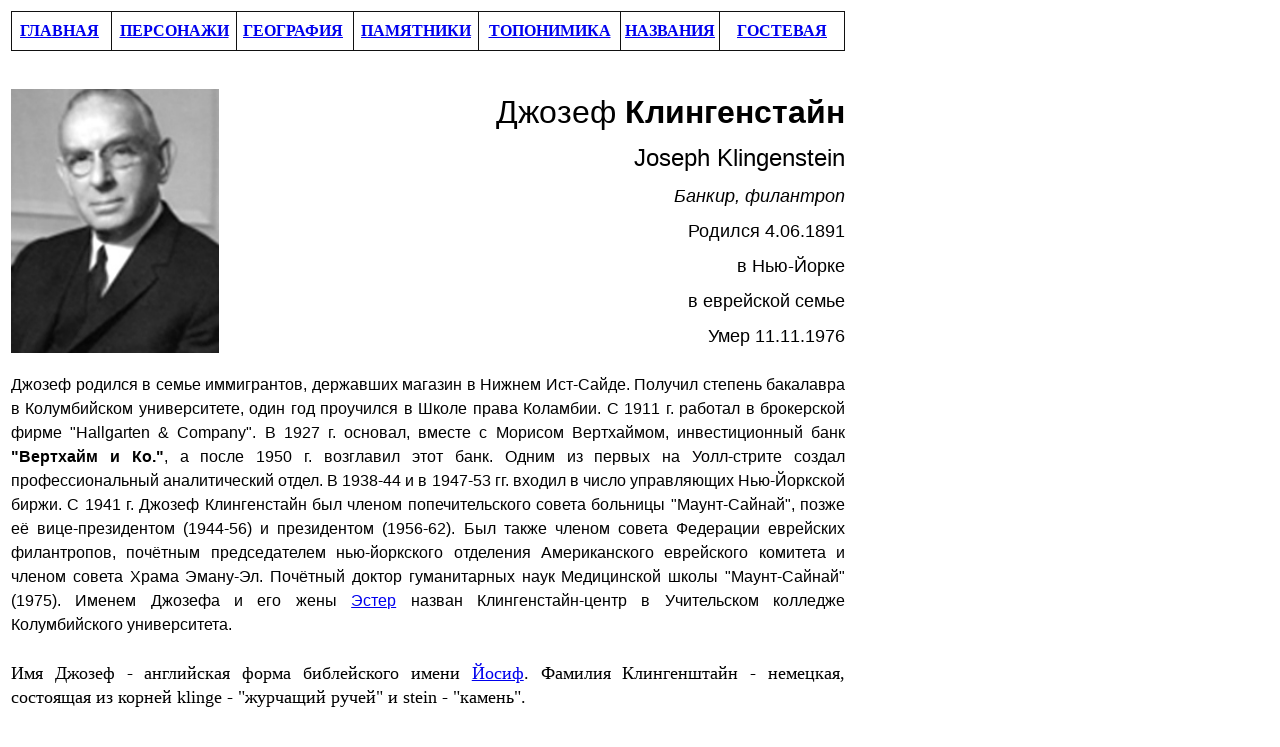

--- FILE ---
content_type: text/html
request_url: https://nyjewishimprints.info/K/Klingenstein%20J.htm
body_size: 2770
content:
<html>

<head>
<meta http-equiv="Content-Language" content="en-us">
<meta name="GENERATOR" content="Microsoft FrontPage 6.0">
<meta name="ProgId" content="FrontPage.Editor.Document">
<meta http-equiv="Content-Type" content="text/html; charset=windows-1251">
<title>Klingenstein J</title>
<style>
<!--
.font5
	{color:windowtext;
	font-size:11.0pt;
	font-weight:400;
	font-style:normal;
	text-decoration:none;
	font-family:"Times New Roman", serif;
	}
h1
	{margin-top:12.0pt;
	margin-right:0in;
	margin-bottom:3.0pt;
	margin-left:0in;
	page-break-after:avoid;
	font-size:16.0pt;
	font-family:Arial;
	}
-->
</style>
</head>

<body><table width="840"><tr><td>

<table border="1" cellpadding="0" cellspacing="0" style="border-collapse: collapse" bordercolor="#111111" width="100%" id="AutoNumber3" height="39">
  <tr>
    <td width="12%" height="39">
    <p align="center" style="margin-top: 0; margin-bottom: 0"><b>
    <a href="../index.html">ГЛАВНАЯ</a>&nbsp;
    </b></td>
    <td width="15%" height="39">
    <p align="center" style="margin-top: 0; margin-bottom: 0"><b>
    <a href="../1%20-%20main%20pages/persons.htm">ПЕРСОНАЖИ</a></b></td>
    <td width="14%" height="39">
    <p align="center" style="margin-top: 0; margin-bottom: 0"><b>
    <a href="../1%20-%20main%20pages/geography.htm">ГЕОГРАФИЯ</a>&nbsp;
    </b></td>
    <td width="15%" height="39">
    <p align="center" style="margin-top: 0; margin-bottom: 0"><b>
    <a href="../1%20-%20main%20pages/monuments.htm">ПАМЯТНИКИ</a></b></td>
    <td width="17%" height="39">
    <p align="center" style="margin-top: 0; margin-bottom: 0"><b>
    <a href="../1%20-%20main%20pages/toponymics.htm">ТОПОНИМИКА</a></b></td>
    <td width="12%" height="39">
    <p style="margin-top: 0; margin-bottom: 0" align="center"><b><a href="../1%20-%20main%20pages/names.htm">НАЗВАНИЯ</a></b></td>
    <td width="20%" height="39">
    <p style="margin-top: 0; margin-bottom: 0" align="center"><b><a href="http://nyjewishimprints.mydiscussion.net/gbook/gbook.php">ГОСТЕВАЯ</a></b></td>
  </tr>
</table>

<p style="margin-top: 0; margin-bottom: 0">&nbsp;</p>

<p style="margin-top: 0; margin-bottom: 0"><b>&nbsp;&nbsp;&nbsp;&nbsp;&nbsp;&nbsp;&nbsp;&nbsp;&nbsp;&nbsp;&nbsp;&nbsp;&nbsp;&nbsp;&nbsp;&nbsp;&nbsp;&nbsp;&nbsp;&nbsp;&nbsp;&nbsp;&nbsp;&nbsp;&nbsp;&nbsp;&nbsp;&nbsp;&nbsp;&nbsp;&nbsp;&nbsp;&nbsp;&nbsp;&nbsp;&nbsp;&nbsp;&nbsp;&nbsp;&nbsp;&nbsp;&nbsp;&nbsp;&nbsp;&nbsp;&nbsp;&nbsp;&nbsp;&nbsp;&nbsp;&nbsp;&nbsp;&nbsp;&nbsp;&nbsp;&nbsp;&nbsp;&nbsp;&nbsp;&nbsp;&nbsp;&nbsp;&nbsp;&nbsp;&nbsp;&nbsp;&nbsp;&nbsp;&nbsp;&nbsp;&nbsp;&nbsp;&nbsp;&nbsp;&nbsp;&nbsp;&nbsp;&nbsp;&nbsp;&nbsp;&nbsp;&nbsp;&nbsp;&nbsp;&nbsp;&nbsp;&nbsp;&nbsp; </b></p>

<table border="0" cellpadding="0" cellspacing="0" style="border-collapse: collapse" bordercolor="#111111" width="100%" id="AutoNumber1" height="146">
  <tr>
    <td width="23%" height="146">
    <p align="center">
	<img border="0" src="joe-klingenstein.jpg" width="208" height="264"></td>
    <td width="77%" height="146">

<table border="0" cellpadding="0" cellspacing="0" style="border-collapse: collapse" bordercolor="#111111" width="100%" id="AutoNumber2" height="241" align="right">
  <tr>
    <td width="100%" height="51">
    <p align="right"><span lang="ru"><font face="Arial" size="6">Джозеф</font></span><font size="6" face="Arial"><b>
    <span lang="ru">Клингенстайн</span></b></font></td>
  </tr>
  <tr>
    <td width="100%" height="41">
    <p align="right"><font face="Arial" size="5">Joseph Klingenstein</font></td>
  </tr>
  <tr>
    <td width="100%" height="35">
    <p align="right">
    <span lang="ru"><i><font face="Arial" size="4">Банкир, </font></i></span>
    <i><font face="Arial" size="4">ф<span lang="ru">илантроп</span></font></i><font face="Arial"> </font> </td>
  </tr>
  <tr>
    <td width="100%" height="35">
    <p align="right"><font size="4" face="Arial">Родился <span lang="ru">4.06.</span></font><span lang="ru"><font face="Arial" size="4">1891</font></span></td>
  </tr>
  <tr>
    <td width="100%" height="35">
    <p align="right"><font size="4" face="Arial">в&nbsp;</font><span lang="ru"><font face="Arial" size="4">Нью-Йорке</font></span></td>
  </tr>
  <tr>
    <td width="100%" height="35">
    <p align="right">
    <span lang="ru"><font face="Arial" size="4">в еврейской семье</font></span></td>
  </tr>
  <tr>
    <td width="100%" height="36">
    <p align="right"><font size="4" face="Arial">Умер </font><span lang="ru">
    <font face="Arial" size="4">11.11.1976</font></span></td>
  </tr>
  </table>

    </td>
  </tr>
</table>
<font face="Times New Roman">
<p align="justify" style="margin-top: 0; margin-bottom: 0">&nbsp;</p>
<p align="justify" style="margin-top: 0; margin-bottom: 0; line-height:150%"> 
</font>
<span lang="ru"><font face="Arial">Джозеф родился в семье 
иммигрантов, державших магазин в Нижнем Ист-Сайде. Получил степень бакалавра в 
Колумбийском университете, один год проучился в Школе права Коламбии. С 1911 г. 
работал в брокерской фирме &quot;Hallgarten &amp; Company&quot;. В 1927 г. о</font></span><font face="Arial"><span lang="ru">сновал, 
вместе с Морисом Вертхаймом, инвестиционный банк <b>&quot;Вертхайм и Ко.&quot;</b>, а 
после 1950 г. возглавил этот банк. Одним из первых на Уолл-стрите создал 
профессиональный аналитический отдел. В 1938-44 и в 1947-53 гг. входил в число 
управляющих Нью-Йоркской биржи. </span></font><span lang="ru">
<font face="Arial">С 1941 г. </font></span>
<font face="Arial">
<span lang="ru">Джозеф Клингенстайн был членом попечительского совета больницы 
&quot;Маунт-Сайнай&quot;, позже её вице-президентом (1944-56) и президентом (1956-62). Был 
также членом совета Федерации еврейских филантропов, почётным председателем 
нью-йоркского отделения Американского еврейского комитета и членом совета Храма 
Эману-Эл. Почётный доктор гуманитарных наук Медицинской школы &quot;Маунт-Сайнай&quot; 
(1975). Именем Джозефа и его жены <a href="Klingenstein%20E.htm">Эстер</a> назван Клингенстайн-центр в Учительском 
колледже Колумбийского </span></font><span lang="ru"><font face="Arial">
университета.</font></span></p>
<p align="justify" style="margin-top: 0; margin-bottom: 0; line-height:150%"> 
<span lang="ru">&nbsp;</span></p>
<p align="justify" style="margin-top: 0; margin-bottom: 0; line-height:150%"> 
<font face="Times New Roman"><span lang="ru">
<font size="4" face="Times New Roman">Имя Джозеф - английская форма библейского 
имени <a href="../J/Joseph.htm">Йосиф</a>. </font></span></font><span lang="ru">
<font size="4">Фамилия Клингенштайн - немецкая, состоящая из корней klinge - 
&quot;журчащий ручей&quot; и </font></span><font size="4">stein<span lang="ru"> - 
&quot;камень&quot;.</span></font></p>
<p align="justify" style="margin-top: 0; margin-bottom: 0; line-height:150%"> 
&nbsp;</p>
<font FACE="Times New Roman">
</font>
<font face="Times New Roman">
</font>
<table border="0" cellpadding="0" cellspacing="0" style="border-collapse: collapse" bordercolor="#111111" width="100%" id="AutoNumber5" height="489">
  <tr>
    <td width="45%" height="74">
    <p style="margin-top: 0; margin-bottom: 0"><font size="5"><b>Манхэттен</b></font></p>
    </td>
    <td width="55%" height="74">
    <p style="margin-top: 0; margin-bottom: 0" align="center"><font size="5"><span style="font-weight: 700">
    Клин<span lang="ru">ический центр &quot;Клин</span>генстайн<span lang="ru">&quot;</span></span></font></p>
    <p style="margin-top: 0; margin-bottom: 0" align="center"><font size="5">
    &nbsp;Esther and Joseph Klingenstein Clinical Center</font></p>
    </td>
  </tr>
  <tr>
    <td width="45%" height="66">
    <b>
    <font size="4">Восточный Гарлем</font></b></td>
    <td width="55%" height="232" rowspan="5">
    <p align="center">
    <img border="0" src="Klingenstein%20ctr.JPG" width="464" height="332"></td>
  </tr>
  <tr>
    <td width="45%" height="66"><b><font size="4">1450 Madison Avenue </font></b></td>
  </tr>
  <tr>
    <td width="45%" height="66"><b><font size="4">@ </font></b> <span class="bodytextdk1">
    <font size="4">
    <font face="Times New Roman"><b>East </b></font></font></span>
    <font size="4"><b>101</b></font><b><font size="4">th Street</font></b></td>
  </tr>
  <tr>
    <td width="45%" height="67"><b><font size="4">Дата <span lang="ru">постройки</span>: 
    19</font></b><span lang="ru"><font size="4"><b>62</b></font></span></td>
  </tr>
  <tr>
    <td width="45%" height="67">
    <p align="left"><b><font size="4"><span lang="ru">Архитекторы</span>: 
    <a href="Kahn%20Ely.htm">Kahn</a> &amp; Jacobs</font></b></td>
  </tr>
  <tr>
    <td width="45%" height="235">
    <span lang="ru"><font size="4">Этот 9-этажный лечебный корпус входит в 
    состав </font></span><font size="4">М<span lang="ru">едицинского центра</span> &quot;Маунт-Сайнай&quot;. </font>
    </td>
    <td width="55%" height="176">
    <p align="center">
    <img border="0" src="Klingenstein%20ctr%20inscr.JPG" width="465" height="229"></td>
  </tr>
  <tr>
    <td width="100%" height="7" colspan="2">
    <p align="left"></td>
  </tr>
</table>
<p align="justify" style="margin-top: 0; margin-bottom: 0">&nbsp;</p>

<p align="justify" style="margin-top: 0; margin-bottom: 0">&nbsp;</p>

</td></tr></table><script defer src="https://static.cloudflareinsights.com/beacon.min.js/vcd15cbe7772f49c399c6a5babf22c1241717689176015" integrity="sha512-ZpsOmlRQV6y907TI0dKBHq9Md29nnaEIPlkf84rnaERnq6zvWvPUqr2ft8M1aS28oN72PdrCzSjY4U6VaAw1EQ==" data-cf-beacon='{"version":"2024.11.0","token":"ca1b2ff0029c40ca9e724df99ce7341a","r":1,"server_timing":{"name":{"cfCacheStatus":true,"cfEdge":true,"cfExtPri":true,"cfL4":true,"cfOrigin":true,"cfSpeedBrain":true},"location_startswith":null}}' crossorigin="anonymous"></script>
</body>

</html>